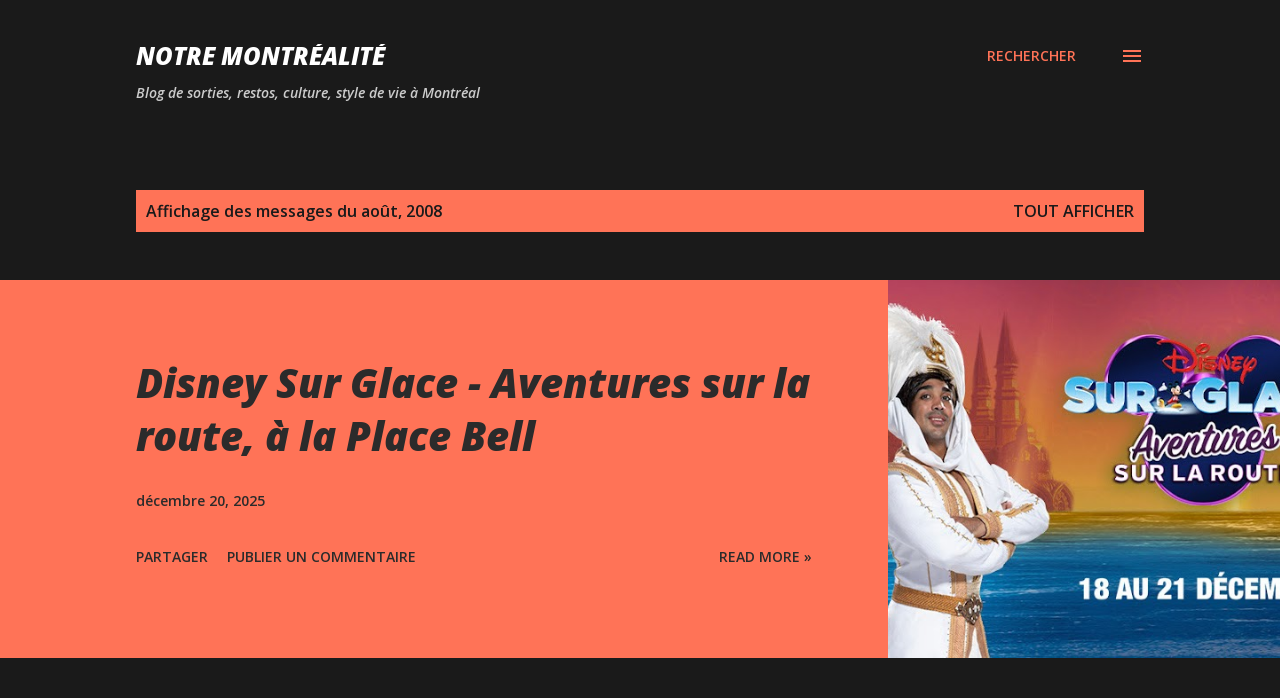

--- FILE ---
content_type: text/html; charset=utf-8
request_url: https://www.google.com/recaptcha/api2/aframe
body_size: 272
content:
<!DOCTYPE HTML><html><head><meta http-equiv="content-type" content="text/html; charset=UTF-8"></head><body><script nonce="zxYTRRAwXIKCWPiwDQW2jA">/** Anti-fraud and anti-abuse applications only. See google.com/recaptcha */ try{var clients={'sodar':'https://pagead2.googlesyndication.com/pagead/sodar?'};window.addEventListener("message",function(a){try{if(a.source===window.parent){var b=JSON.parse(a.data);var c=clients[b['id']];if(c){var d=document.createElement('img');d.src=c+b['params']+'&rc='+(localStorage.getItem("rc::a")?sessionStorage.getItem("rc::b"):"");window.document.body.appendChild(d);sessionStorage.setItem("rc::e",parseInt(sessionStorage.getItem("rc::e")||0)+1);localStorage.setItem("rc::h",'1768973109294');}}}catch(b){}});window.parent.postMessage("_grecaptcha_ready", "*");}catch(b){}</script></body></html>